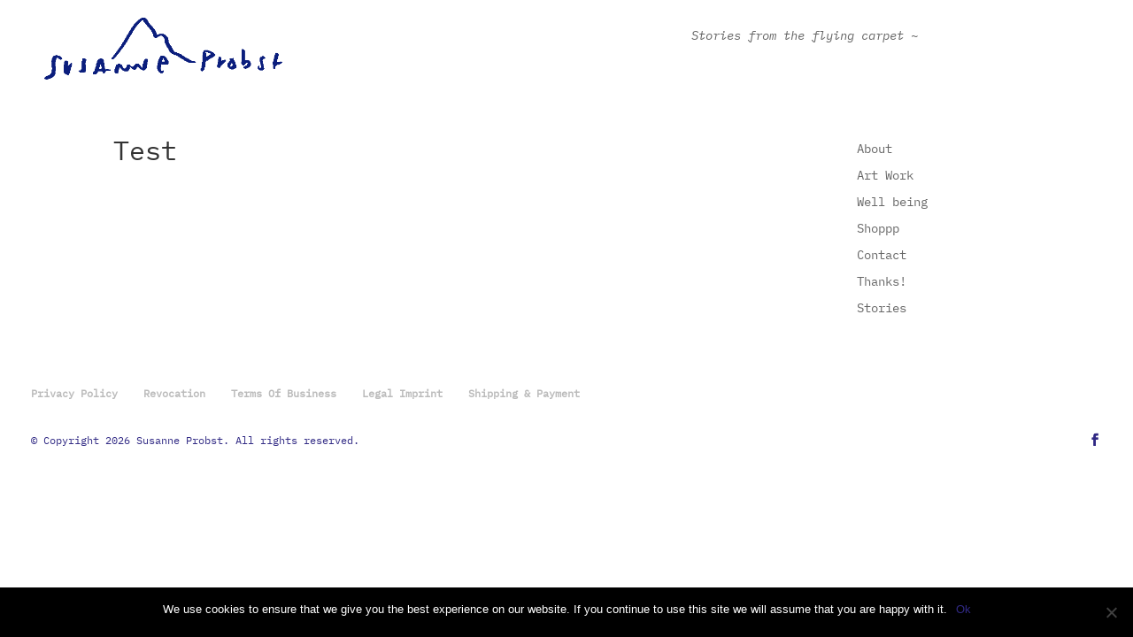

--- FILE ---
content_type: text/css
request_url: https://susanneprobst.world/wp-content/plugins/woo-event-manager//assets/css/woo_event_manager.css?ver=6.5.7
body_size: -9
content:
#map {
        height: 400px;
        width: 100%;
       }

.google_calandar_img{
	max-width:16px !important;
}

.add_to_google_calandar{
margin:10px 0px;
}

--- FILE ---
content_type: text/css
request_url: https://susanneprobst.world/wp-content/themes/Susanne/style.css?ver=4.25.2
body_size: 14305
content:
/*
 Theme Name:     Susanne Probst
 Theme URI:      http://www.elegantthemes.com/gallery/foxy/
 Description:    Divi Child Theme
 Author:         Martin Heidler
 Author URI:     http://www.byebyeandhello.com
 Template:       Divi
 Version:        1.0.0
*/
 
@import url("https://susanneprobst.world/wp-content/themes/Divi/style.css");
 
/* =Theme customization starts here
------------------------------------------------------- */

@font-face {
font-family: 'IBMPlexMono-Regular';
src: url('https://susanneprobst.world/wp-content/themes/Susanne/webfonts/IBMPlexMono-Regular.eot') format('eot'); 
src: url('https://susanneprobst.world/wp-content/themes/Susanne/webfonts/IBMPlexMono-Regular-Latin1.woff') format('woff'); 
src: url('https://susanneprobst.world/wp-content/themes/Susanne/webfonts/IBMPlexMono-Regular-Latin1.woff2') format('woff2');
}
	
@font-face {
font-family: 'IBMPlexMono-SemiBold';
src: url('https://susanneprobst.world/wp-content/themes/Susanne/webfonts/IBMPlexMono-SemiBold.eot') format('eot'); 
src: url('https://susanneprobst.world/wp-content/themes/Susanne/webfonts/IBMPlexMono-SemiBold-Latin1.woff') format('woff'); 
src: url('https://susanneprobst.world/wp-content/themes/Susanne/webfonts/IBMPlexMono-SemiBold-Latin1.woff2') format('woff2'); 
}

@font-face {
font-family: 'IBMPlexSans-SemiBold';
src: url('https://susanneprobst.world/wp-content/themes/Susanne/webfonts/IBMPlexSans-SemiBold.eot') format('eot');
src: url('https://susanneprobst.world/wp-content/themes/Susanne/webfonts/IBMPlexSans-SemiBold-Latin1.woff') format('woff'); 
src: url('https://susanneprobst.world/wp-content/themes/Susanne/webfonts/IBMPlexSans-SemiBold-Latin1.woff2') format('woff2'); 
}

@font-face {
font-family: 'IBMPlexMono-TextItalic';
src: url('https://susanneprobst.world/wp-content/themes/Susanne/webfonts/IBMPlexMono-TextItalic.eot') format('eot');
src: url('https://susanneprobst.world/wp-content/themes/Susanne/webfonts/IBMPlexMono-Italic-Latin1.woff') format('woff'); 
src: url('https://susanneprobst.world/wp-content/themes/Susanne/webfonts/IBMPlexMono-Italic-Latin1.woff2') format('woff2'); 
}

@font-face {
font-family: 'IBMPlexSerif-Regular-Latin1';
src: url('https://susanneprobst.world/wp-content/themes/Susanne/webfonts/IBMPlexMono-TextItalic.eot') format('eot');
src: url('https://susanneprobst.world/wp-content/themes/Susanne/webfonts/IBMPlexSerif-Regular-Latin1.woff') format('woff'); 
src: url('https://susanneprobst.world/wp-content/themes/Susanne/webfonts/IBMPlexSerif-Regular-Latin1.woff2') format('woff2'); 
}



#top-menu-nav {
visibility: hidden;
display:none;
}

a {
  cursor: url("https://susanneprobst.world/wp-content/uploads/2018/04/pointer20.png"), auto!important;
}


#responsive-menu-container {
	top: 0px!important;
}


li.menu-item-object-latest {
font-family: 'IBMPlexMono-TextItalic'!important;
}



#mysidebar1 {
position: fixed;
top: 140px!important;
z-index:9999!important;
font-family: 'IBMPlexMono-TextItalic';
}



#mysidebar2 {
position: fixed;
top: 320px!important;
z-index:9999!important;
}

#mysidebar3 {
position: fixed;
top: 630px!important;
z-index:9999!important;
}

.sffctopmenu {
z-index:9999!important;
}


#main-header .et_mobile_menu {
background-color: rgba(255,255,255,1)!important;
}


.et-search-form, .nav li ul, .et_mobile_menu, .footer-widget li:before, .et_pb_pricing li:before, blockquote {
border-color: #fff!important;
}



.walkins {
font-size: 2.4em!important;
line-height: 1.1em;
font-family: 'IBMPlexSerif-Regular-Latin1'!important;
text-transform: uppercase;
color: #302984!important;
}


body, footer, #footer-info {
font-family: IBMPlexMono-Regular, arial, sans-serif;
}




#mysidebar2 li.current-menu-item > a,  #mysidebar2.current_page_item > a, .upw-posts article.active, .healingmenu li.current-menu-item > a  {
	text-decoration:underline!important;
}

.et_pb_post .post-meta, .post-meta, .post-meta a {
font-family: IBMPlexMono-Regular, arial, sans-serif!important;
font-size:10px;
text-transform: uppercase; 
color: #302984!important;
}



#top-header .et-cart-info {
margin-left:203px!important;
visibility:hidden!important;
}



#et-secondary-nav {
	font-family: 'IBMPlexMono-TextItalic'!important;
}


.woocommerce div.product form.cart .button:after, .woocommerce ul.products li.product .button:after {
display: none;
}


.woocommerce a.button, .woocommerce a.button:hover {
padding: .3em 0em;
text-decoration:underline!important;
color: #302984!important;
}


/** ??? **/
.et_pb_post {
	margin-bottom: 30px!important;
}


h2.entry-title {
	font-family: 'IBMPlexSans-SemiBold';
	color: #302984!important;
}

#top-menu li.current-menu-item > a {
	text-decoration:line-through;
}



#top-menu {
color: #000000!important;
text-transform: uppercase!important;
}

#main-header, #main-header.et-fixed-header {
box-shadow: 0 0px 0 rgba(0, 0, 0, .1)!important;
}

.et_pb_title_meta_container, .et_pb_title_meta_container a {
font-family: 'IBMPlexMono-Regular';
color: #302984!important;	
}


.va {
	display: flex; 
    flex-direction: column; 
    justify-content: center;
}



a.textlink:link {
text-decoration:underline!important;
font-size:18px;
}

.buttontest {
float: left!important;
background: transparent!important;
border: 2px solid #302984!important;
font-size: 22px!important;
color: #302984!important;
padding: 12px 23px!important;
border-radius: 5px!important;
letter-spacing: 2px!important;
cursor: pointer!important;
}

.buttontest:hover {
background: rgba(0, 0, 0, 0.05);
border: 2px solid transparent;
}


#main-content .container:before {
	width: 0px;
}

.et_pb_inline_icon:before {
display: none!important;
visibility: hidden!important;
}


.et_vertical_nav #main-header #top-menu li ul {
	border-left-width:0px!important;
}

.nav li ul {
-webkit-box-shadow: 0 0px 0px rgba(0, 0, 0, .1);
-moz-box-shadow: 0 0px 0px rgba(0, 0, 0, .1);
box-shadow: 0 0px 0px rgba(0, 0, 0, .1)
}


#tribe-events .tribe-events-button {
	background-color: #302984!important;
}

/** 
#main-footer {
position: absolute!important;
bottom: 0!important;
width: 100%!important;
z-index:99999!important;
background-color: rgba(255, 255, 255, 1)
}
**/


#footer-bottom .container, #main-footer .container{
margin-right: 2.773%; 
margin-left: 2.773%; 
width:94.454%!important;
max-width: 94.454%;
}



 /** **/
.post-type-archive-tribe_events #left-area {
width: 100% !important;
padding-right: 0 !important;
}


/** **/
.post-type-archive-tribe_events #sidebar {
display: none !important;
}


 /** **/
.post-type-archive-tribe_events #main-content .container::before {
display: none !important;
}


/** Sidebar abschalten  **/

.single:not(.single-project) #left-area {
width: 100% !important;
padding-right: 0 !important;
}
.single:not(.single-project) #sidebar {
display: none !important;
}
.single:not(.single-project) #main-content .container::before {
display: none !important;
}




h4.widgettitle {
margin-bottom:50px!important;
color: #302984!important;
font-size:24px!important;
}

.upw-posts.hfeed a {
font-size: 14px!important;
}

.upw-posts article {
margin-bottom: 0.5em!important;
border-bottom: 0px solid #ddd!important;
padding-bottom: 0px!important;
}

.linkssidebararchive {
font-size: 14px!important;
}

.linkssidebararchive a:hover {
text-decoration:underline!important;
}

.single .post {
padding-bottom: 0px!important;
}

.tribe-events-list-separator-month {
background-color: #fff;
padding: 6px 0px;
}



/* Export Events Button und Read more ausblenden------------------------------------------------------- */

#tribe-events .tribe-events-button, a.tribe-events-read-more {
display: none;
}


h2.tribe-events-page-title, .single-tribe_events .tribe-events-event-image {
text-align:left;
font-family: 'IBMPlexSans-SemiBold';
color: #302984!important;
}

.single-tribe_events .tribe-events-event-meta, li.tribe-events-nav-previous, li.tribe-events-nav-next, #tribe-events-bar *  {
visibility: hidden;
}

.et_button_no_icon .et_pb_button, .et_button_no_icon:hover .et_pb_button:hover {
padding: 0!important;
margin: 0!important;
}


.woocommerce #respond input#submit, .woocommerce-page #respond input#submit, .woocommerce #content input.button, .woocommerce-page #content input.button, .woocommerce-message, .woocommerce-error, .woocommerce-info, .woocommerce .woocommerce-error, .woocommerce .woocommerce-info, .woocommerce .woocommerce-message {
background: #fff!important;
color: #302984!important;
font-family: IBMPlexMono-TextItalic;
padding: 0!important;
margin: 0!important;
}


.woocommerce a.button.alt, .woocommerce-page a.button.alt, .woocommerce button.button.alt, .woocommerce-page button.button.alt, .woocommerce input.button.alt, .woocommerce-page input.button.alt, .woocommerce #respond input#submit.alt, .woocommerce-page #respond input#submit.alt, .woocommerce #content input.button.alt, .woocommerce-page #content input.button.alt, .woocommerce a.button, .woocommerce-page a.button, .woocommerce button.button, .woocommerce-page button.button, .woocommerce input.button, .woocommerce-page input.button, .woocommerce #respond input#submit, .woocommerce-page #respond input#submit, .woocommerce #content input.button, .woocommerce-page #content input.button, body .et_pb_button:hover, .woocommerce a.button.alt:hover, .woocommerce-page a.button.alt:hover, .woocommerce button.button.alt:hover, .woocommerce-page button.button.alt:hover, .woocommerce input.button.alt:hover, .woocommerce-page input.button.alt:hover, .woocommerce #respond input#submit.alt:hover, .woocommerce-page #respond input#submit.alt:hover, .woocommerce #content input.button.alt:hover, .woocommerce-page #content input.button.alt:hover, .woocommerce a.button:hover, .woocommerce-page a.button:hover, .woocommerce button.button:hover, .woocommerce-page button.button:hover, .woocommerce input.button:hover, .woocommerce-page input.button:hover, .woocommerce #respond input#submit:hover, .woocommerce-page #respond input#submit:hover, .woocommerce #content input.button:hover, .woocommerce-page #content input.button:hover {
margin-left: -18px!important;	
}






/* Ausblenden der Categorien auf WooCommerce Produktseiten  ---- */
.product_meta {
display: none!important;
}

/* Produktname auf WooCommerce Produktseiten in Blau ---- */
.woocommerce div.product .product_title {
color:#302984!important
}

/* Ausblenden Bildbeschreibungen auf WooCommerce Gallery ---- */
.mfp-title {
	display:none!important;
}

/* Rahmen um WooCommerce Produktbeschreibungen entfernen ---- */
body.woocommerce .woocommerce-tabs {
border:none!important;
}

/* Tabs über um WooCommerce Produktbeschreibungen entfernen ---- */
body.woocommerce #content-area div.product .woocommerce-tabs ul.tabs, body.woocommerce div.product .woocommerce-tabs ul.tabs {
display: none!important;
}

/* Abstand unter weiteren Bildern bei WooCommerce Producten entfernen 
#left-area ol, .comment-content ol, .entry-content ol, body.et-pb-preview #main-content .container ol {
padding: 0;
}
---- */

.woocommerce div.product div.images .flex-control-thumbs li {
margin-bottom: 0;
}

/* Dropdown für Sortierung der WooCommerce Producte entfernen ---- */
.woocommerce .woocommerce-ordering select {
display:none!important;
}


/* Linken Einzug bzw. Abstand der WooCommerce Produktbeschreibungen entfernen ---- */
body.woocommerce #content-area div.product .woocommerce-tabs .panel, body.woocommerce div.product .woocommerce-tabs .panel {
padding: 30px 0 0 0;
}




.et_overlay {
    background: rgba(48,41,132,0.50); /* overlay background color */
    border: none; /* border style */
	display:none!important;
}
 
.et_shop_image .et_overlay:before, .et_portfolio_image .et_overlay:before{
    color: #302984!important; /* + icon color */
	display: none!important;
}
 
.et_shop_image:hover .et_overlay, .et_portfolio_image:hover .et_overlay { opacity: 1; } /* overlay opacity */



ul.anstrich {
list-style-type: none;
}

ul {
list-style-type: none;
}

li.anstrich {
	position: relative;
}

/* Anstrich in Listen
li.anstrich:before {
	content: "\0336";
	position: absolute;  
    vertical-align: middle;
    display: inline-block;
	margin: -2px 0 0 -15px;  
    background: none;
}

------------------------------------------------------- */

#archives ul {list-style-type: none!important;}
#categories ul {list-style-type: none!important;}
#sidebar ul {list-style-type: none!important;}


/* Thumbnails auf Home
------------------------------------------------------- */

#custom_blurb .et_pb_blurb_container {
position: absolute;
width:100%!important;
top: 45%;
opacity: 0;
text-align: center!important;
}

#custom_blurb .et_pb_blurb_content:hover .et_pb_blurb_container {
padding-right:0!important;
margin-right: 0!important;
opacity:1;
}

.et_pb_main_blurb_image:hover, .imgteaserhome:hover {
opacity:0;
}

p.portfolio-description {
text-align: right!important;
text-transform: uppercase;
font-size:24px;
text-align: center!important;
}


#portfolio-nav {
margin-top:-60px;
margin-left:0px!important;
margin-right:0px!important;
}



/* Ende Thumbnails auf Portfolio
------------------------------------------------------- */





/*** Responsive Styles Large Desktop And Above ***/
@media all and (min-width: 1405px) {


  .mobile_menu_bar {
		visibility:hidden!important;
		display:none!important;
	}
	

	
}
 
/*** Responsive Styles Standard Desktop Only ***/
@media all and (min-width: 1100px) and (max-width: 1405px) {

	.mobile_menu_bar {
		visibility:hidden!important;
		display:none!important;
	}

	
	#top-header .et-cart-info {
margin-left:61px!important;
}
	
	
}
 
/*** Responsive Styles Tablet And Below ***/
@media all and (max-width: 980px) {


}




/** App Style header and Drop Down Menu **/

@media (max-width: 980px) {
 .container.et_menu_container { 
 width: calc( 100% - 60px);
 }


.et_mobile_menu {
 margin-left: -30px;
 padding: 5%;
 width: calc( 100% + 60px);
}

.mobile_nav.opened .mobile_menu_bar:before {
 content: "\4d";
	}



}
 
/*** Responsive Styles Tablet Only ***/
@media all and (min-width: 768px) and (max-width: 980px) {
 
#mysidebar1, #mysidebar2 {
visibility:hidden!important;
display: none!important;
	}

}
 
/*** Responsive Styles Smartphone Only ***/
@media all and (max-width: 767px) {

#mysidebar, #mysidebar1, #mysidebar2 {
visibility:hidden!important;
display: none!important;
	}


	
	
}
 
/*** Responsive Styles Smartphone Portrait ***/
@media all and (max-width: 479px) {

#mysidebar, #mysidebar1, #mysidebar2 {
visibility:hidden!important;
display: none!important;
	}



}



